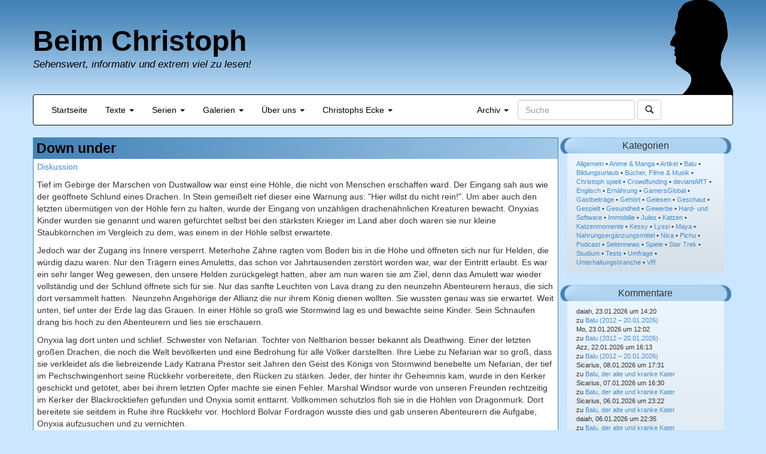

--- FILE ---
content_type: text/html; charset=UTF-8
request_url: https://www.beimchristoph.de/seitenwow/ony/
body_size: 13270
content:
<!DOCTYPE html>
<html lang="de">
<head>
<meta charset="UTF-8">
	<meta name="viewport" content="width=device-width, initial-scale=1.0">
	<title>Beim Christoph - Sehenswert, informativ und extrem viel zu lesen!</title>
	<meta name='robots' content='max-image-preview:large' />
<link rel="alternate" title="oEmbed (JSON)" type="application/json+oembed" href="https://www.beimchristoph.de/wp-json/oembed/1.0/embed?url=https%3A%2F%2Fwww.beimchristoph.de%2Fseitenwow%2Fony%2F" />
<link rel="alternate" title="oEmbed (XML)" type="text/xml+oembed" href="https://www.beimchristoph.de/wp-json/oembed/1.0/embed?url=https%3A%2F%2Fwww.beimchristoph.de%2Fseitenwow%2Fony%2F&#038;format=xml" />
<style id='wp-img-auto-sizes-contain-inline-css' type='text/css'>
img:is([sizes=auto i],[sizes^="auto," i]){contain-intrinsic-size:3000px 1500px}
/*# sourceURL=wp-img-auto-sizes-contain-inline-css */
</style>
<link rel='stylesheet' id='wp-block-library-css' href='https://www.beimchristoph.de/wp-includes/css/dist/block-library/style.min.css' type='text/css' media='all' />
<style id='global-styles-inline-css' type='text/css'>
:root{--wp--preset--aspect-ratio--square: 1;--wp--preset--aspect-ratio--4-3: 4/3;--wp--preset--aspect-ratio--3-4: 3/4;--wp--preset--aspect-ratio--3-2: 3/2;--wp--preset--aspect-ratio--2-3: 2/3;--wp--preset--aspect-ratio--16-9: 16/9;--wp--preset--aspect-ratio--9-16: 9/16;--wp--preset--color--black: #000000;--wp--preset--color--cyan-bluish-gray: #abb8c3;--wp--preset--color--white: #ffffff;--wp--preset--color--pale-pink: #f78da7;--wp--preset--color--vivid-red: #cf2e2e;--wp--preset--color--luminous-vivid-orange: #ff6900;--wp--preset--color--luminous-vivid-amber: #fcb900;--wp--preset--color--light-green-cyan: #7bdcb5;--wp--preset--color--vivid-green-cyan: #00d084;--wp--preset--color--pale-cyan-blue: #8ed1fc;--wp--preset--color--vivid-cyan-blue: #0693e3;--wp--preset--color--vivid-purple: #9b51e0;--wp--preset--gradient--vivid-cyan-blue-to-vivid-purple: linear-gradient(135deg,rgb(6,147,227) 0%,rgb(155,81,224) 100%);--wp--preset--gradient--light-green-cyan-to-vivid-green-cyan: linear-gradient(135deg,rgb(122,220,180) 0%,rgb(0,208,130) 100%);--wp--preset--gradient--luminous-vivid-amber-to-luminous-vivid-orange: linear-gradient(135deg,rgb(252,185,0) 0%,rgb(255,105,0) 100%);--wp--preset--gradient--luminous-vivid-orange-to-vivid-red: linear-gradient(135deg,rgb(255,105,0) 0%,rgb(207,46,46) 100%);--wp--preset--gradient--very-light-gray-to-cyan-bluish-gray: linear-gradient(135deg,rgb(238,238,238) 0%,rgb(169,184,195) 100%);--wp--preset--gradient--cool-to-warm-spectrum: linear-gradient(135deg,rgb(74,234,220) 0%,rgb(151,120,209) 20%,rgb(207,42,186) 40%,rgb(238,44,130) 60%,rgb(251,105,98) 80%,rgb(254,248,76) 100%);--wp--preset--gradient--blush-light-purple: linear-gradient(135deg,rgb(255,206,236) 0%,rgb(152,150,240) 100%);--wp--preset--gradient--blush-bordeaux: linear-gradient(135deg,rgb(254,205,165) 0%,rgb(254,45,45) 50%,rgb(107,0,62) 100%);--wp--preset--gradient--luminous-dusk: linear-gradient(135deg,rgb(255,203,112) 0%,rgb(199,81,192) 50%,rgb(65,88,208) 100%);--wp--preset--gradient--pale-ocean: linear-gradient(135deg,rgb(255,245,203) 0%,rgb(182,227,212) 50%,rgb(51,167,181) 100%);--wp--preset--gradient--electric-grass: linear-gradient(135deg,rgb(202,248,128) 0%,rgb(113,206,126) 100%);--wp--preset--gradient--midnight: linear-gradient(135deg,rgb(2,3,129) 0%,rgb(40,116,252) 100%);--wp--preset--font-size--small: 13px;--wp--preset--font-size--medium: 20px;--wp--preset--font-size--large: 36px;--wp--preset--font-size--x-large: 42px;--wp--preset--spacing--20: 0.44rem;--wp--preset--spacing--30: 0.67rem;--wp--preset--spacing--40: 1rem;--wp--preset--spacing--50: 1.5rem;--wp--preset--spacing--60: 2.25rem;--wp--preset--spacing--70: 3.38rem;--wp--preset--spacing--80: 5.06rem;--wp--preset--shadow--natural: 6px 6px 9px rgba(0, 0, 0, 0.2);--wp--preset--shadow--deep: 12px 12px 50px rgba(0, 0, 0, 0.4);--wp--preset--shadow--sharp: 6px 6px 0px rgba(0, 0, 0, 0.2);--wp--preset--shadow--outlined: 6px 6px 0px -3px rgb(255, 255, 255), 6px 6px rgb(0, 0, 0);--wp--preset--shadow--crisp: 6px 6px 0px rgb(0, 0, 0);}:where(.is-layout-flex){gap: 0.5em;}:where(.is-layout-grid){gap: 0.5em;}body .is-layout-flex{display: flex;}.is-layout-flex{flex-wrap: wrap;align-items: center;}.is-layout-flex > :is(*, div){margin: 0;}body .is-layout-grid{display: grid;}.is-layout-grid > :is(*, div){margin: 0;}:where(.wp-block-columns.is-layout-flex){gap: 2em;}:where(.wp-block-columns.is-layout-grid){gap: 2em;}:where(.wp-block-post-template.is-layout-flex){gap: 1.25em;}:where(.wp-block-post-template.is-layout-grid){gap: 1.25em;}.has-black-color{color: var(--wp--preset--color--black) !important;}.has-cyan-bluish-gray-color{color: var(--wp--preset--color--cyan-bluish-gray) !important;}.has-white-color{color: var(--wp--preset--color--white) !important;}.has-pale-pink-color{color: var(--wp--preset--color--pale-pink) !important;}.has-vivid-red-color{color: var(--wp--preset--color--vivid-red) !important;}.has-luminous-vivid-orange-color{color: var(--wp--preset--color--luminous-vivid-orange) !important;}.has-luminous-vivid-amber-color{color: var(--wp--preset--color--luminous-vivid-amber) !important;}.has-light-green-cyan-color{color: var(--wp--preset--color--light-green-cyan) !important;}.has-vivid-green-cyan-color{color: var(--wp--preset--color--vivid-green-cyan) !important;}.has-pale-cyan-blue-color{color: var(--wp--preset--color--pale-cyan-blue) !important;}.has-vivid-cyan-blue-color{color: var(--wp--preset--color--vivid-cyan-blue) !important;}.has-vivid-purple-color{color: var(--wp--preset--color--vivid-purple) !important;}.has-black-background-color{background-color: var(--wp--preset--color--black) !important;}.has-cyan-bluish-gray-background-color{background-color: var(--wp--preset--color--cyan-bluish-gray) !important;}.has-white-background-color{background-color: var(--wp--preset--color--white) !important;}.has-pale-pink-background-color{background-color: var(--wp--preset--color--pale-pink) !important;}.has-vivid-red-background-color{background-color: var(--wp--preset--color--vivid-red) !important;}.has-luminous-vivid-orange-background-color{background-color: var(--wp--preset--color--luminous-vivid-orange) !important;}.has-luminous-vivid-amber-background-color{background-color: var(--wp--preset--color--luminous-vivid-amber) !important;}.has-light-green-cyan-background-color{background-color: var(--wp--preset--color--light-green-cyan) !important;}.has-vivid-green-cyan-background-color{background-color: var(--wp--preset--color--vivid-green-cyan) !important;}.has-pale-cyan-blue-background-color{background-color: var(--wp--preset--color--pale-cyan-blue) !important;}.has-vivid-cyan-blue-background-color{background-color: var(--wp--preset--color--vivid-cyan-blue) !important;}.has-vivid-purple-background-color{background-color: var(--wp--preset--color--vivid-purple) !important;}.has-black-border-color{border-color: var(--wp--preset--color--black) !important;}.has-cyan-bluish-gray-border-color{border-color: var(--wp--preset--color--cyan-bluish-gray) !important;}.has-white-border-color{border-color: var(--wp--preset--color--white) !important;}.has-pale-pink-border-color{border-color: var(--wp--preset--color--pale-pink) !important;}.has-vivid-red-border-color{border-color: var(--wp--preset--color--vivid-red) !important;}.has-luminous-vivid-orange-border-color{border-color: var(--wp--preset--color--luminous-vivid-orange) !important;}.has-luminous-vivid-amber-border-color{border-color: var(--wp--preset--color--luminous-vivid-amber) !important;}.has-light-green-cyan-border-color{border-color: var(--wp--preset--color--light-green-cyan) !important;}.has-vivid-green-cyan-border-color{border-color: var(--wp--preset--color--vivid-green-cyan) !important;}.has-pale-cyan-blue-border-color{border-color: var(--wp--preset--color--pale-cyan-blue) !important;}.has-vivid-cyan-blue-border-color{border-color: var(--wp--preset--color--vivid-cyan-blue) !important;}.has-vivid-purple-border-color{border-color: var(--wp--preset--color--vivid-purple) !important;}.has-vivid-cyan-blue-to-vivid-purple-gradient-background{background: var(--wp--preset--gradient--vivid-cyan-blue-to-vivid-purple) !important;}.has-light-green-cyan-to-vivid-green-cyan-gradient-background{background: var(--wp--preset--gradient--light-green-cyan-to-vivid-green-cyan) !important;}.has-luminous-vivid-amber-to-luminous-vivid-orange-gradient-background{background: var(--wp--preset--gradient--luminous-vivid-amber-to-luminous-vivid-orange) !important;}.has-luminous-vivid-orange-to-vivid-red-gradient-background{background: var(--wp--preset--gradient--luminous-vivid-orange-to-vivid-red) !important;}.has-very-light-gray-to-cyan-bluish-gray-gradient-background{background: var(--wp--preset--gradient--very-light-gray-to-cyan-bluish-gray) !important;}.has-cool-to-warm-spectrum-gradient-background{background: var(--wp--preset--gradient--cool-to-warm-spectrum) !important;}.has-blush-light-purple-gradient-background{background: var(--wp--preset--gradient--blush-light-purple) !important;}.has-blush-bordeaux-gradient-background{background: var(--wp--preset--gradient--blush-bordeaux) !important;}.has-luminous-dusk-gradient-background{background: var(--wp--preset--gradient--luminous-dusk) !important;}.has-pale-ocean-gradient-background{background: var(--wp--preset--gradient--pale-ocean) !important;}.has-electric-grass-gradient-background{background: var(--wp--preset--gradient--electric-grass) !important;}.has-midnight-gradient-background{background: var(--wp--preset--gradient--midnight) !important;}.has-small-font-size{font-size: var(--wp--preset--font-size--small) !important;}.has-medium-font-size{font-size: var(--wp--preset--font-size--medium) !important;}.has-large-font-size{font-size: var(--wp--preset--font-size--large) !important;}.has-x-large-font-size{font-size: var(--wp--preset--font-size--x-large) !important;}
/*# sourceURL=global-styles-inline-css */
</style>

<style id='classic-theme-styles-inline-css' type='text/css'>
/*! This file is auto-generated */
.wp-block-button__link{color:#fff;background-color:#32373c;border-radius:9999px;box-shadow:none;text-decoration:none;padding:calc(.667em + 2px) calc(1.333em + 2px);font-size:1.125em}.wp-block-file__button{background:#32373c;color:#fff;text-decoration:none}
/*# sourceURL=/wp-includes/css/classic-themes.min.css */
</style>
<link rel='stylesheet' id='stcr-style-css' href='https://www.beimchristoph.de/wp-content/plugins/subscribe-to-comments-reloaded/includes/css/stcr-style.css' type='text/css' media='all' />
<link rel='stylesheet' id='video-embed-privacy-css' href='https://www.beimchristoph.de/wp-content/plugins/video-embed-privacy/video-embed-privacy.css' type='text/css' media='all' />
<link rel='stylesheet' id='bootstrap-style-css' href='https://www.beimchristoph.de/wp-content/themes/beimchristoph/css/bootstrap.min.css' type='text/css' media='all' />
<link rel='stylesheet' id='beimchristoph-style-css' href='https://www.beimchristoph.de/wp-content/themes/beimchristoph/style.css' type='text/css' media='all' />
<link rel='stylesheet' id='slb_core-css' href='https://www.beimchristoph.de/wp-content/plugins/simple-lightbox/client/css/app.css' type='text/css' media='all' />
<link rel='stylesheet' id='wpgdprc-front-css-css' href='https://www.beimchristoph.de/wp-content/plugins/wp-gdpr-compliance/Assets/css/front.css' type='text/css' media='all' />
<style id='wpgdprc-front-css-inline-css' type='text/css'>
:root{--wp-gdpr--bar--background-color: #000000;--wp-gdpr--bar--color: #ffffff;--wp-gdpr--button--background-color: #000000;--wp-gdpr--button--background-color--darken: #000000;--wp-gdpr--button--color: #ffffff;}
/*# sourceURL=wpgdprc-front-css-inline-css */
</style>
<script type="text/javascript" src="https://www.beimchristoph.de/wp-includes/js/jquery/jquery.min.js" id="jquery-core-js"></script>
<script type="text/javascript" src="https://www.beimchristoph.de/wp-includes/js/jquery/jquery-migrate.min.js" id="jquery-migrate-js"></script>
<script type="text/javascript" src="https://www.beimchristoph.de/wp-content/themes/beimchristoph/js/bootstrap.min.js" id="bootstrap-script-js"></script>
<script type="text/javascript" src="https://www.beimchristoph.de/wp-content/themes/beimchristoph/js/jquery.tablesorter.min.js" id="tablesorter-script-js"></script>
<script type="text/javascript" src="https://www.beimchristoph.de/wp-content/themes/beimchristoph/js/beimchristoph.js" id="beimchristoph-script-js"></script>
<script type="text/javascript" id="wpgdprc-front-js-js-extra">
/* <![CDATA[ */
var wpgdprcFront = {"ajaxUrl":"https://www.beimchristoph.de/wp-admin/admin-ajax.php","ajaxNonce":"d73458c32c","ajaxArg":"security","pluginPrefix":"wpgdprc","blogId":"1","isMultiSite":"","locale":"de_DE","showSignUpModal":"","showFormModal":"","cookieName":"wpgdprc-consent","consentVersion":"","path":"/","prefix":"wpgdprc"};
//# sourceURL=wpgdprc-front-js-js-extra
/* ]]> */
</script>
<script type="text/javascript" src="https://www.beimchristoph.de/wp-content/plugins/wp-gdpr-compliance/Assets/js/front.min.js" id="wpgdprc-front-js-js"></script>
<link rel="https://api.w.org/" href="https://www.beimchristoph.de/wp-json/" /><link rel="alternate" title="JSON" type="application/json" href="https://www.beimchristoph.de/wp-json/wp/v2/pages/63" /><link rel="EditURI" type="application/rsd+xml" title="RSD" href="https://www.beimchristoph.de/xmlrpc.php?rsd" />

<link rel="canonical" href="https://www.beimchristoph.de/seitenwow/ony/" />
<link rel='shortlink' href='https://www.beimchristoph.de/?p=63' />
<!-- FAVHERO FAVICON START --><!-- For iPad with high-resolution Retina display running iOS ≥ 7: --><link rel="apple-touch-icon-precomposed" sizes="152x152" href="https://www.beimchristoph.de/wp-content/uploads/2024/03/favicon-152.png"><!-- Standard: --><link rel="icon" sizes="152x152" href="https://www.beimchristoph.de/wp-content/uploads/2024/03/favicon-152.png"><meta name="msapplication-TileColor" content="#FFFFFF"><meta name="msapplication-TileImage" content="https://www.beimchristoph.de/wp-content/uploads/2024/03/favicon-144.png"><!-- For iPad with high-resolution Retina display running iOS ≤ 6: --><link rel="apple-touch-icon-precomposed" sizes="144x144" href="https://www.beimchristoph.de/wp-content/uploads/2024/03/favicon-144.png"><!-- For iPhone with high-resolution Retina display running iOS ≥ 7: --><link rel="apple-touch-icon-precomposed" sizes="120x120" href="https://www.beimchristoph.de/wp-content/uploads/2024/03/favicon-120.png"><!-- For first- and second-generation iPad: --><link rel="apple-touch-icon-precomposed" sizes="72x72" href="https://www.beimchristoph.de/wp-content/uploads/2024/03/favicon-72.png"><!-- For non-Retina iPhone, iPod Touch, and Android 2.1+ devices: --><link rel="apple-touch-icon-precomposed" href="https://www.beimchristoph.de/wp-content/uploads/2024/03/favicon-57.png"><!-- FAVHERO FAVICON END -->            <script type="text/javascript"><!--
                                function powerpress_pinw(pinw_url){window.open(pinw_url, 'PowerPressPlayer','toolbar=0,status=0,resizable=1,width=460,height=320');	return false;}
                //-->

                // tabnab protection
                window.addEventListener('load', function () {
                    // make all links have rel="noopener noreferrer"
                    document.querySelectorAll('a[target="_blank"]').forEach(link => {
                        link.setAttribute('rel', 'noopener noreferrer');
                    });
                });
            </script>
            <style type="text/css">.recentcomments a{display:inline !important;padding:0 !important;margin:0 !important;}</style>	<style type="text/css">.recentcomments a{display:inline !important;padding:0 !important;margin:0 !important;}</style>
<link rel="icon" href="https://www.beimchristoph.de/wp-content/uploads/2018/04/cropped-faviconbasis-32x32.png" sizes="32x32" />
<link rel="icon" href="https://www.beimchristoph.de/wp-content/uploads/2018/04/cropped-faviconbasis-192x192.png" sizes="192x192" />
<link rel="apple-touch-icon" href="https://www.beimchristoph.de/wp-content/uploads/2018/04/cropped-faviconbasis-180x180.png" />
<meta name="msapplication-TileImage" content="https://www.beimchristoph.de/wp-content/uploads/2018/04/cropped-faviconbasis-270x270.png" />
    <!-- <link href="https://www.beimchristoph.de/feed/atom/" rel="alternate" type="application/atom+xml" title="Einträge abonnieren" /> -->
    <META NAME="Title" CONTENT="Beim Christoph - Sehenswert, informativ und extrem viel zu lesen!">
    <META NAME="Author" CONTENT="Christoph 'Sicarius' Licht">
    <META NAME="Publisher" CONTENT="Beim Christoph">
    <META NAME="Copyright" CONTENT="Christoph Licht 2001-2024">
    <META NAME="Revisit" CONTENT="After 6 days">
    <META NAME="Keywords" CONTENT="gesundheit, katzen, blog, haus, leben, filme, bücher, serien, videospiele, computerspiele, maine coon, kurzhaar, journalist, spiele, gespielt, angespielt">
    <META NAME="Description" CONTENT="Lange Texte zu Gesundheit, Katzen, Videospiele, Filme und Serien, Bücher uvm.">
    <META NAME="Abstract" CONTENT="Lange Texte zu Gesundheit, Katzen, Videospiele, Filme und Serien, Bücher uvm.">
    <META NAME="page-topic" CONTENT="Private Homepage">
    <META NAME="audience" CONTENT="Alle">
    <META NAME="Robots" CONTENT="INDEX,FOLLOW">
    <META NAME="Language" CONTENT="Deutsch">
	<meta name="referrer" content="no-referrer">
</head>
<body class="wp-singular page-template-default page page-id-63 page-child parent-pageid-308 wp-theme-beimchristoph">
  
  <div id="page" class="container" >
  <div class="row">
    <header id="master-header" class="site-header">
        <img class="crishov" width="105" height="160" alt="Logo" src="https://www.beimchristoph.de/wp-content/themes/beimchristoph/images/christophneu2.png">
        <a class="home-link" href="https://www.beimchristoph.de" rel="home" title="Beim Christoph">
            <h1 class="site-title">Beim Christoph</h1>
            <h2 class="site-description">Sehenswert, informativ und extrem viel zu lesen!</h2>
        </a>
    </header>
  
      <nav class="navbar navbar-default">
          <div class="navbar-header">
            <button type="button" class="navbar-toggle" data-toggle="collapse" data-target="#main-navbar">
              <span class="sr-only">Navigation umschalten</span>
              <span class="icon-bar"></span>
              <span class="icon-bar"></span>
              <span class="icon-bar"></span>
            </button>
          </div>
          <div class="collapse navbar-collapse" id="main-navbar">
            <ul class="nav navbar-nav">
                <li><a href="https://www.beimchristoph.de">Startseite</a></li>
                <li class="dropdown">
                    <a href="#" class="dropdown-toggle" data-toggle="dropdown">Texte <b class="caret"></b></a>
                    <ul class="dropdown-menu">
                      <li><a href="https://www.beimchristoph.de/gespielt/">Gespielt</a></li>
                      <li><a href="https://www.beimchristoph.de/filme/">Geschaut</a></li>
                      <li><a href="https://www.beimchristoph.de/gehoert/">Gehört</a></li>
                      <li><a href="https://www.beimchristoph.de/gelesen/">Gelesen</a></li>
                      <li><a href="https://www.beimchristoph.de/article-2/">Artikel</a></li>
					</ul>
                </li>
                <li class="dropdown">
                    <a href="#" class="dropdown-toggle" data-toggle="dropdown">Serien <b class="caret"></b></a>
                    <ul class="dropdown-menu">
                      	<li><a href="https://www.beimchristoph.de/?s=k%C3%B6rpertuning">Körpertuning</a></li>
						<li><a href="https://www.beimchristoph.de/?s=tagebuch+eines+hausherrn">Tagebuch eines Hausherrn</a></li>
						<li><a href="https://www.beimchristoph.de/?s=aus+dem+leben+des+webmasters">Aus dem Leben des Webmasters</a></li>
						<li><a href="https://www.beimchristoph.de/content/bagdadsoftwarepodcast/">Podcast</a></li>
					  	<li><a href="https://www.beimchristoph.de/content/videos/">Videos</a></li>
                    </ul>
                </li>
                <li class="dropdown">
                    <a href="#" class="dropdown-toggle" data-toggle="dropdown">Galerien <b class="caret"></b></a>
                    <ul class="dropdown-menu">
                      <li><a href="https://www.beimchristoph.de/content/garrys-mod/">Garry's Mod</a></li>
                      <li><a href="https://www.beimchristoph.de/sigs/">Signaturen</a></li>
					  <li><a href="https://www.deviantart.com/bagdadsoftware/gallery" target="_blank">DeviantArt</a></li>
                    </ul>
                </li>
                <li class="dropdown">
                    <a href="#" class="dropdown-toggle" data-toggle="dropdown">Über uns <b class="caret"></b></a>
                    <ul class="dropdown-menu">
                      <li><a href="https://www.beimchristoph.de/team-2/">Das Team</a></li>
					  <li><a href="https://www.amazon.de?&_encoding=UTF8&tag=bagdadsoftwar-21&linkCode=ur2&linkId=910b1e1aca9d9f7bdbe9e8fe5327e113&camp=1638&creative=6742" target="_blank">Amazon-Partnerlink</a></li>
                      <li><a href="https://www.beimchristoph.de/impressum-datenschutzerklaerung/">Impressum</a></li>
				      <li><a href="https://www.beimchristoph.de/impressum-datenschutzerklaerung/">Datenschutzerklärung</a></li>
                    </ul>
                </li>
                <li class="dropdown">
                    <a href="#" class="dropdown-toggle" data-toggle="dropdown">Christophs Ecke <b class="caret"></b></a>
                    <ul class="dropdown-menu">
                    	<li><a href="https://www.beimchristoph.de/crowdfunding/">Crowdfunding</a></li>
						<li><a href="https://www.beimchristoph.de/sys/">Hardwarebestand</a></li>
                    </ul>
                </li>
                
            </ul>
            <form class="navbar-form navbar-right" role="search" action="https://www.beimchristoph.de/">
                <div class="form-group">
                    <input type="text" class="form-control" placeholder="Suche" name="s">
                </div>
                <button type="submit" class="btn btn-default">
                    <span class="glyphicon glyphicon-search"></span>
                </button>
            </form>
            <ul class="nav navbar-nav navbar-right">
                <li class="dropdown">
                    <a href="#" class="dropdown-toggle" data-toggle="dropdown">Archiv <b class="caret"></b></a>
                    <ul class="dropdown-menu">
                        	<li><a href='https://www.beimchristoph.de/blog/2026/01/'>Januar 2026</a></li>
	<li><a href='https://www.beimchristoph.de/blog/2025/12/'>Dezember 2025</a></li>
	<li><a href='https://www.beimchristoph.de/blog/2025/11/'>November 2025</a></li>
	<li><a href='https://www.beimchristoph.de/blog/2025/10/'>Oktober 2025</a></li>
	<li><a href='https://www.beimchristoph.de/blog/2025/09/'>September 2025</a></li>
	<li><a href='https://www.beimchristoph.de/blog/2025/08/'>August 2025</a></li>
	<li><a href='https://www.beimchristoph.de/blog/2025/07/'>Juli 2025</a></li>
	<li><a href='https://www.beimchristoph.de/blog/2025/06/'>Juni 2025</a></li>
	<li><a href='https://www.beimchristoph.de/blog/2025/05/'>Mai 2025</a></li>
	<li><a href='https://www.beimchristoph.de/blog/2025/04/'>April 2025</a></li>
	<li><a href='https://www.beimchristoph.de/blog/2025/03/'>März 2025</a></li>
	<li><a href='https://www.beimchristoph.de/blog/2025/02/'>Februar 2025</a></li>
                        <li class="divider"></li>
                        	<li><a href='https://www.beimchristoph.de/blog/2026/'>2026</a></li>
	<li><a href='https://www.beimchristoph.de/blog/2025/'>2025</a></li>
	<li><a href='https://www.beimchristoph.de/blog/2024/'>2024</a></li>
	<li><a href='https://www.beimchristoph.de/blog/2023/'>2023</a></li>
	<li><a href='https://www.beimchristoph.de/blog/2022/'>2022</a></li>
	<li><a href='https://www.beimchristoph.de/blog/2021/'>2021</a></li>
	<li><a href='https://www.beimchristoph.de/blog/2020/'>2020</a></li>
	<li><a href='https://www.beimchristoph.de/blog/2019/'>2019</a></li>
	<li><a href='https://www.beimchristoph.de/blog/2018/'>2018</a></li>
	<li><a href='https://www.beimchristoph.de/blog/2017/'>2017</a></li>
	<li><a href='https://www.beimchristoph.de/blog/2016/'>2016</a></li>
	<li><a href='https://www.beimchristoph.de/blog/2015/'>2015</a></li>
	<li><a href='https://www.beimchristoph.de/blog/2014/'>2014</a></li>
	<li><a href='https://www.beimchristoph.de/blog/2013/'>2013</a></li>
	<li><a href='https://www.beimchristoph.de/blog/2012/'>2012</a></li>
	<li><a href='https://www.beimchristoph.de/blog/2011/'>2011</a></li>
	<li><a href='https://www.beimchristoph.de/blog/2010/'>2010</a></li>
	<li><a href='https://www.beimchristoph.de/blog/2009/'>2009</a></li>
	<li><a href='https://www.beimchristoph.de/blog/2008/'>2008</a></li>
	<li><a href='https://www.beimchristoph.de/blog/2007/'>2007</a></li>
	<li><a href='https://www.beimchristoph.de/blog/2006/'>2006</a></li>
	<li><a href='https://www.beimchristoph.de/blog/2005/'>2005</a></li>
	<li><a href='https://www.beimchristoph.de/blog/2004/'>2004</a></li>
	<li><a href='https://www.beimchristoph.de/blog/2003/'>2003</a></li>
	<li><a href='https://www.beimchristoph.de/blog/2002/'>2002</a></li>
	<li><a href='https://www.beimchristoph.de/blog/2001/'>2001</a></li>
                    </ul>
                </li>
            </ul>
            
            
          </div><!-- /.navbar-collapse -->
      </nav>
      </div>
        <div id="main" class="row">
    <div id="content" class="site-content col-md-9" role="main">
    <div class="row">
    <article id="post-63" class="post-63 page type-page status-publish hentry">

    <header class="page-entry-header">

                                <h1 class="entry-title">
                    <a href="https://www.beimchristoph.de/seitenwow/ony/" rel="bookmark" class="title-permalink">Down under</a>
                </h1>
                
	</header><!-- .entry-header -->
    

		<div class="entry-content">
    		<p><a href="https://www.beimchristoph.de/blog/2007/02/09/down-under/">Diskussion</a></p>
<p>Tief im Gebirge der Marschen von Dustwallow war einst eine Höhle, die nicht von Menschen erschaffen ward. Der Eingang sah aus wie der geöffnete Schlund eines Drachen. In Stein gemeißelt rief dieser eine Warnung aus: "Hier willst du nicht rein!". Um aber auch den letzten übermütigen von der Höhle fern zu halten, wurde der Eingang von unzähligen drachenähnlichen Kreaturen bewacht. Onyxias Kinder wurden sie genannt und waren gefürchtet selbst bei den stärksten Krieger im Land aber doch waren sie nur kleine Staubkörnchen im Vergleich zu dem, was einem in der Höhle selbst erwartete.</p>
<p>Jedoch war der Zugang ins Innere versperrt. Meterhohe Zähne ragten vom Boden bis in die Höhe und öffneten sich nur für Helden, die würdig dazu waren. Nur den Trägern eines Amuletts, das schon vor Jahrtausenden zerstört worden war, war der Eintritt erlaubt. Es war ein sehr langer Weg gewesen, den unsere Helden zurückgelegt hatten, aber am nun waren sie am Ziel, denn das Amulett war wieder vollständig und der Schlund öffnete sich für sie. Nur das sanfte Leuchten von Lava drang zu den neunzehn Abenteurern heraus, die sich dort versammelt hatten.  Neunzehn Angehörige der Allianz die nur ihrem König dienen wollten. Sie wussten genau was sie erwartet. Weit unten, tief unter der Erde lag das Grauen. In einer Höhle so groß wie Stormwind lag es und bewachte seine Kinder. Sein Schnaufen drang bis hoch zu den Abenteurern und lies sie erschauern.</p>
<p>Onyxia lag dort unten und schlief. Schwester von Nefarian. Tochter von Neltharion besser bekannt als Deathwing. Einer der letzten großen Drachen, die noch die Welt bevölkerten und eine Bedrohung für alle Völker darstellten. Ihre Liebe zu Nefarian war so groß, dass sie verkleidet als die liebreizende Lady Katrana Prestor seit Jahren den Geist des Königs von Stormwind benebelte um Nefarian, der tief im Pechschwingenhort seine Rückkehr vorbereitete, den Rücken zu stärken. Jeder, der hinter ihr Geheimnis kam, wurde in den Kerker geschickt und getötet, aber bei ihrem letzten Opfer machte sie einen Fehler. Marshal Windsor wurde von unseren Freunden rechtzeitig im Kerker der Blackrocktiefen gefunden und Onyxia somit enttarnt. Vollkommen schutzlos floh sie in die Höhlen von Dragonmurk. Dort bereitete sie seitdem in Ruhe ihre Rückkehr vor. Hochlord Bolvar Fordragon wusste dies und gab unseren Abenteurern die Aufgabe, Onyxia aufzusuchen und zu vernichten.</p>
<p>Nun standen sie hier, nur noch wenige Meter und es gäbe kein Zurück mehr. Die Bewacher des Eingangs waren genauso verstummt wie die Gespräche der Gefolgsleute. Sie wussten genau, dass dies wahrscheinlich eher ihr Ende als ihr Aufstieg in die Geschichtsbücher sein würde. Es waren tapfere Menschen, Zwerge, Gnome und Elfen, unter ihnen gefeierte Helden wie Parallax, Boran, Oriza, Sonaya, Sicarius, Maven, Gablü, Lalu, Nimbala, Mim oder Enkàno. Sie alle hatten schon viele Abenteuer bestritten und waren reich an Erfahrung. Ihr Anführer nannte sich Erol, der Krieger. Viele Narben überzogen sein Gesicht. Stille Zeugen von unzähligen, harten Kämpfen mit den schlimmsten Geschöpfen die auf Azeroth weilten. Wer in seine Augen blickte, sah aber nicht nur Weisheit. Sie waren gebeugt vom ewigen Kampf und vom vielen Blutvergießen, das sie mit ansehen mussten. Nichtsdestotrotz war er fest entschlossen diese Truppe zum Sieg zu führen und sein restliches Leben entweder als Held zu verbringen oder hier und heute einen elendigen Tod zu sterben.</p>
<p>Die Anspannung war groß und jeder hochkonzentriert als Erol endlich seine Waffe hob, in die Höhle zeigte und rief: "Lasst die Schlacht beginnen!". Dann rannte er mit dem Schwert voran in die Dunkelheit hinein und bohrte es in einen weiteren Wächter von Onyxia, der dort stand. Seine Mitstreiter folgten ihm mit Geschrei und gemeinsam schlugen sie sich durch die dunklen Gänge. Der Weg war lang und beschwerlich, nur erleuchtet durch Lava, die durch kleine Ritzen schimmerte. Aber die Gruppe war so in Rage und metzelte alles nieder, was ihr entgegen kam, dass sie nicht mehr sahen als nur den Weg nach unten - in das Herz des Baus. Unzählige Wächter versuchten sie aufzuhalten aber jeder einzelne wurde in wenigen Sekunden in Stücke gerissen ohne auch nur die Chance zu haben einen Laut von sich zu geben. Es war ein wahrlich schrecklicher Anblick, wie ihn selbst die Brennende Legion nicht hätte hinterlassen können.</p>
<p>Die Meute kam erst zum Stillstand, als sie vor sich den Eingang zur letzten Höhle erblickte. Der Boden war voller Risse und überall konnte man die Lava aus den Ritzen fließen sehen. Tief im Inneren konnte man im schalen Licht die Umrisse von Onyxia erkennen. Schwarz wie die Nacht lag sie dort mitten in der Höhle. Ihre Augen waren geschlossen, ihr Atem ging langsam, ihre riesigen, schwarzen Flügel lagen dicht am Körper und ihr mit riesigen Stacheln bewährter Schwanz ruhte neben ihr. Man konnte fast von einer Schönheit sprechen, wie sie dort friedlich lag und das Licht auf ihren Schuppen glänzte. Für einen Moment verharrten die Helden und betrachteten sie. Nun gab es kein Zurück mehr. Gleich würde sich ihr Schicksal entscheiden.</p>
<p>Erol drehte sich zu seinen Leuten um und blickte jedem von ihnen ein letztes Mal in die Augen. Es war völlig still hier unten und nur Onyxias Atem war zu hören. Er sah viel Angst aber auch die Entschlossenheit den Weg zu Ende zu gehen, egal wie es ausgehen würde. Er wusste er konnte sich auf jeden einzelnen von ihnen verlassen. Sie alle würden seinen Rücken stärken und ihm notfalls in den Tod folgen. Er nickte ihnen voller Verständnis zu und drehte sich wieder in Richtung Onyxia. Sie hatte sich in der ganzen Zeit nicht bewegt und nur ihr Bauch bewegte sich im Rhythmus ihrer Atemfrequenz. Es war ein stiller Anblick. Die Ruhe vor dem Sturm, wie sie so viele Generäle in unzähligen Schlachten erlebt hatten. Aber Erol war kein General. Er war nur ein Soldat, der für das Gute kämpfte, wie jeder andere hier auch. Tief luftholend hob er ein letztes Mal sein Schwert, hielt es einen Moment in der Luft und rannte dann hinab in die Höhle - gefolgt von seinen 18 Gefährten.</p>
<p>Onyxia rührte sich nicht. Ihre Augen blieben geschlossen und erst als unsere Helden schon sehr nah an sie rangekommen waren, entließ sie aus ihren Nasenlöchern ein Schwall aus Feuer in Richtung der Angreifer. Aber sie waren darauf vorbereitet gewesen und zauberten ihre Schutzauren oder hielten ihre Schilder schützend vor sich. Derweil erhob sich Onyxia. Nun mit geöffneten Augen, die unsere Helden voller Hass anstarrten, hob sie den Kopf und zog die riesigen Klauen an den Körper. Als hätte sie alle Zeit der Welt, verlagerte sie ihr Gewicht auf die Beine und drückte sich vom Boden ab. Nun wurde ihre wahre Größe sichtbar und sie überragte unsere Helden um mehrere Stockwerke. In einigen kamen Zweifel auf, wie sie diese Bestie besiegen sollten, wenn sie ihr noch nicht einmal bis zur Kniescheibe reichten. Genau das wollte Onyxia erreichen, als sie zum krönenden Abschluss noch ihre gewaltigen Flügel ausbreitete, die von einer Seite der Höhle bis zur anderen reichten.</p>
<p>Sie senkte ihren Kopf und blickte Erol direkt in die Augen. "Ihr wagt es meinen Hort zu betreten?", donnerte sie ihm entgegen, während sich ihre Flügel langsam wieder an ihren Körper schmiegten. "Ihr, die meine Tarnung auffliegen ließet, glaubt mich besiegen zu können? Seid ihr euch den nicht im Klaren darüber, dass es einen Unterschied zwischen der Aufgabe gibt, einen lächerlichen Marschal aus den Händen unfähiger Zwerge zu entreißen und dem Ziel mich, Tochter von Deathwing, zu besiegen? Nefarian mag es leid sein gegen euresgleichen zu kämpfen, aber ich werde eine tiefe Genugtuung dabei empfinden euch das Leben zu entreißen und euch meinen Kindern zum Fraß vorzuwerfen!". Erol erwiderte nur stumm den Blick und fuhr ihr überraschend mit dem  Schwert quer über das Gesicht. Onyxia zuckte zurück und fasste sich mit ihrer Klaue an die Schnauze. "Euch werde ich am längsten Quälen!", entfuhr es ihr dann und sie ließ einen weiteren Feuerschwall über die Helden ergehen, die sich mittlerweile um sie verteilt hatten. Erol gab das Signal und sie begannen auf die Beine einzuschlagen. Es war ein mühsames Unterfangen sich durch die magischen Schuppen zum Fleisch durchzuarbeiten und Onyxia stand auch nicht regungslos da. Sie ließ immer wieder ihren riesigen Schwanz durch die Menge streifen und übergoss die Abenteurer mit heißem Feuer. Aber diese ließen sich von ein paar Kratzern nicht entmutigen und standen immer wieder auf bis sie endlich auf Fleisch trafen und Onyixa ein markerschütternder Schrei entfuhr. Sie breitete die Flügel aus und flog hinauf an die Decke der Höhle. Durch den Druck wurden einige der Helden auf den Boden geschleudert aber sie kamen schnell auf die Beine.</p>
<p>"Nun seid ihr fällig! Greift ein meine Kinder! Beschützt eure Mutter!", rief sie von oben herab, während Feuerbälle auf die Abenteurer herab rasten. Aus zwei Nischen kamen nun plötzlich Unmengen von kleinen Drachen herausgeströmt.  Mit dieser Gefahr hatte Erol zwar nicht gerechnet,   geistesgegenwärtig teilte er aber schnell die Krieger ein, gegen diese Plage anzukämpfen und wies die Magier an, die nun verwundbare Stelle von Onyxia anzugreifen und sie so wieder auf den Boden zu zwingen. Es war ein harter Kampf und einige fielen den Drachenwelpen zum Opfer, aber schließlich waren alle tot und Onyxia so geschwächt, dass sie wieder landen musste. Nun begann der gefährlichste Teil, denn ein verwundetes Tier ist wesentlich gefährlicher als alles andere und von den 19 waren auch nur noch wenige übrig. Allen voran stand aber immer noch Erol der nun den Bauch der Bestie attackieren konnte, da Onyxia nicht mehr aufrecht stehen konnte. Zusammen mit den Heilzaubern der letzten verbliebenen Priester, darunter vor allem Maven, schafften die wenigen Helden es endlich Onyxia so tiefe Wunden zuzuführen, dass ihr Blut sich immer schneller über den Boden ausbreitete. Aber noch immer stand sie mehr oder weniger und verteidigte sich mit allen Kräften. Ihr Schwanz schlug heftiger denn je umher und begrub einige Leiber unter sich. Aus ihrem Mund und aus der Nase schoss ein Feuerschwall nach dem anderen auf unsere Helden nieder und alle glaubten, es wäre nun das Ende, als auch Maven sein Leben ließ und auf den Boden sackte.  Doch Onyxia war schon so geschwächt, dass ihr Kopf nach unten sank und Erol die Möglichkeit bekam ihren verwundbaren Hals anzugreifen. Mit letzter Kraft hob er sein Schwert und versenkte es tief in das warme Fleisch. Blut schoss in Strömen aus der klaffenden Wunde. Nun hieben auch die restlichen Verbliebenen mit auf die Stelle ein bis endlich der Kopf auf den harten Boden fiel und der riesige Körper leblos in sich zusammensackte. Onyxia war besiegt. Sie hatten es tatsächlich geschafft.</p>
<p>Erol ließ sich auf den blutverschmierten Boden sinken und betrachtete sein - nein, IHR Werk. Er konnte sich nicht richtig freuen, denn so viele waren in diesem Kampf gestorben, aber er würde dafür sorgen, dass ihr Andenken bis in alle Zeit bewahrt werden würde. Er würde nach Stormwind zurückkehren und dem Hochlord den Kopf zum Dank darbieten und ihn als Warnung für Nefarian an den Toren aushängen lassen! Aber zuerst mussten sie sich um ihre gefallenen Kameraden kümmern. Erol wollte sie nicht hier unten versauern lassen.</p>
<p>"Ihr denkt, ihr habt mich besiegt?", ertönte es plötzlich dem abgetrennten Kopf. "Ihr glaubt, ihr könntet eine Tochter eines so mächtigen Drachens wie Deathwing einfach so besiegen? Ich werde wiederkehren und meine Rache wird fürchterlicher sein als alles was ihr bislang erlebt habt! Ich werde euch, eure Familien und Freunde vernichten! Ich werde euch aus…". Erol ließ sie nicht zu Ende reden. Er war aufgestanden, hatte sein Schwert genommen und ihr in den Schädel gerammt. Plötzlich drang ein grelles Licht aus der Wunde hervor und der leblose Körper hinter dem Kopf begann zu beben. Erol und seine verbliebenen Kameraden nahmen Abstand und betrachteten das Schauspiel. Kleine Risse bildeten sich und ließen Licht in die Höhle herein. Langsam wurden sie immer größer bis die Schuppen vollkommen verschwunden waren und die Umstehenden nur noch vom Licht geblendet wurden. Dann gab es einen Knall und alles war vorbei. Onyxias Körper war verschwunden. Nur noch ihr Kopf lag dort.</p>
<p>"Was ist passiert?", sagte darauf eine Stimme neben ihm und da erblickte Erol Sicarius, die schon beim Angriff der Welpen ihr Leben ließ. "Du lebst?", rief er voller Freude, kniete sich neben sie und umarmte sie. Da erhoben sich rings um alle anderen Totgeglaubten. Onyxias Lebensgeister waren in die Körper der Gefallenen eingekehrt und hatten ihnen wieder Leben geschenkt. Niemand wusste warum aber es fragte auch niemand danach. Die 19 Helden waren froh, am Leben zu sein und ihre Aufgabe erfüllt zu haben. So reisten sie mit dem Kopf nach Stormwind, wo ihn der Hochlord in Empfang nahm und die Helden feiern ließ.</p>
<p>Aber obwohl ein Sieg gefeiert wurde, lag ein dunkler Schatten über der Veranstaltung. Auch wenn keiner wagte, die Frage laut auszusprechen, fragten sich doch viele ob sich die totgeglaubten Helden verändert hatten. War dies vielleicht Onyxias angekündigtes Vermächtnis? Hatte sie sie verdorben und würden sie eines Tages im Dienste von Nefarian stehen? Niemand hatte eine Antwort darauf und nur die Zeit wird zeigen, ob sich in den Körpern der Helden noch eine Soldatenseele oder nur noch eine Drachenseele befindet.[CH]</p>
			</div><!-- .entry-content -->
	</article><!-- #post -->
    </div>
    </div><!-- #content -->
  


    <div id="main-sidebar" class="col-md-3">
      	<div id="secondary" class="sidebar-container" role="complementary">
		<div class="sidebar-inner">
			<div class="widget-area">
				<aside id="categories-2" class="widget widget_categories"><h3 class="widget-title">Kategorien</h3>
			<ul>
					<li class="cat-item cat-item-1"><a href="https://www.beimchristoph.de/kategorien/allgemein/">Allgemein</a>
</li>
	<li class="cat-item cat-item-22"><a href="https://www.beimchristoph.de/kategorien/fremdmedien/anime-manga/">Anime &amp; Manga</a>
</li>
	<li class="cat-item cat-item-3"><a href="https://www.beimchristoph.de/kategorien/artikel/">Artikel</a>
</li>
	<li class="cat-item cat-item-25"><a href="https://www.beimchristoph.de/kategorien/katzen/balu/">Balu</a>
</li>
	<li class="cat-item cat-item-64"><a href="https://www.beimchristoph.de/kategorien/gesundheit/bildungsurlaub/">Bildungsurlaub</a>
</li>
	<li class="cat-item cat-item-5"><a href="https://www.beimchristoph.de/kategorien/fremdmedien/">Bücher, Filme &amp; Musik</a>
</li>
	<li class="cat-item cat-item-6"><a href="https://www.beimchristoph.de/kategorien/christophspielt/">Christoph spielt</a>
</li>
	<li class="cat-item cat-item-41"><a href="https://www.beimchristoph.de/kategorien/crowdfunding/">Crowdfunding</a>
</li>
	<li class="cat-item cat-item-7"><a href="https://www.beimchristoph.de/kategorien/deviantart/">deviantART</a>
</li>
	<li class="cat-item cat-item-8"><a href="https://www.beimchristoph.de/kategorien/englisch/">Englisch</a>
</li>
	<li class="cat-item cat-item-32"><a href="https://www.beimchristoph.de/kategorien/gesundheit/ernahrung/">Ernährung</a>
</li>
	<li class="cat-item cat-item-9"><a href="https://www.beimchristoph.de/kategorien/gamersglobal/">GamersGlobal</a>
</li>
	<li class="cat-item cat-item-10"><a href="https://www.beimchristoph.de/kategorien/gastbeitraege/">Gastbeiträge</a>
</li>
	<li class="cat-item cat-item-18"><a href="https://www.beimchristoph.de/kategorien/fremdmedien/gehoert/">Gehört</a>
</li>
	<li class="cat-item cat-item-20"><a href="https://www.beimchristoph.de/kategorien/fremdmedien/gelesen/">Gelesen</a>
</li>
	<li class="cat-item cat-item-19"><a href="https://www.beimchristoph.de/kategorien/fremdmedien/geschaut/">Geschaut</a>
</li>
	<li class="cat-item cat-item-11"><a href="https://www.beimchristoph.de/kategorien/spiele/gespielt/">Gespielt</a>
</li>
	<li class="cat-item cat-item-24"><a href="https://www.beimchristoph.de/kategorien/gesundheit/">Gesundheit</a>
</li>
	<li class="cat-item cat-item-62"><a href="https://www.beimchristoph.de/kategorien/gewerbe/">Gewerbe</a>
</li>
	<li class="cat-item cat-item-12"><a href="https://www.beimchristoph.de/kategorien/hardsoftware/">Hard- und Software</a>
</li>
	<li class="cat-item cat-item-21"><a href="https://www.beimchristoph.de/kategorien/immobilie/">Immobilie</a>
</li>
	<li class="cat-item cat-item-37"><a href="https://www.beimchristoph.de/kategorien/katzen/jules/">Jules</a>
</li>
	<li class="cat-item cat-item-26"><a href="https://www.beimchristoph.de/kategorien/katzen/">Katzen</a>
</li>
	<li class="cat-item cat-item-63"><a href="https://www.beimchristoph.de/kategorien/katzen/katzenmomente/">Katzenmomente</a>
</li>
	<li class="cat-item cat-item-13"><a href="https://www.beimchristoph.de/kategorien/katzen/kessy/">Kessy</a>
</li>
	<li class="cat-item cat-item-30"><a href="https://www.beimchristoph.de/kategorien/katzen/lyssi/">Lyssi</a>
</li>
	<li class="cat-item cat-item-44"><a href="https://www.beimchristoph.de/kategorien/katzen/maya/">Maya</a>
</li>
	<li class="cat-item cat-item-31"><a href="https://www.beimchristoph.de/kategorien/gesundheit/nem/">Nahrungsergänzungsmittel</a>
</li>
	<li class="cat-item cat-item-46"><a href="https://www.beimchristoph.de/kategorien/katzen/nica/">Nica</a>
</li>
	<li class="cat-item cat-item-35"><a href="https://www.beimchristoph.de/kategorien/katzen/pichu/">Pichu</a>
</li>
	<li class="cat-item cat-item-14"><a href="https://www.beimchristoph.de/kategorien/podcast/">Podcast</a>
</li>
	<li class="cat-item cat-item-15"><a href="https://www.beimchristoph.de/kategorien/seitennews/">Seitennews</a>
</li>
	<li class="cat-item cat-item-16"><a href="https://www.beimchristoph.de/kategorien/spiele/">Spiele</a>
</li>
	<li class="cat-item cat-item-65"><a href="https://www.beimchristoph.de/kategorien/fremdmedien/star-trek/">Star Trek</a>
</li>
	<li class="cat-item cat-item-67"><a href="https://www.beimchristoph.de/kategorien/studium/">Studium</a>
</li>
	<li class="cat-item cat-item-17"><a href="https://www.beimchristoph.de/kategorien/spiele/tests/">Tests</a>
</li>
	<li class="cat-item cat-item-23"><a href="https://www.beimchristoph.de/kategorien/umfrage/">Umfrage</a>
</li>
	<li class="cat-item cat-item-4"><a href="https://www.beimchristoph.de/kategorien/unterhaltungsbranche/">Unterhaltungsbranche</a>
</li>
	<li class="cat-item cat-item-66"><a href="https://www.beimchristoph.de/kategorien/hardsoftware/vr/">VR</a>
</li>
			</ul>

			</aside><aside id="recent-comments-2" class="widget widget_recent_comments"><h3 class="widget-title">Kommentare</h3><ul id="recentcomments"><li class="recentcomments">daiah, 23.01.2026 um 14:20 <br>zu <a href="https://www.beimchristoph.de/blog/2026/01/21/balu-2012-20-01-2026/#comment-59715">Balu (2012 &#8211; 20.01.2026)</a></li><li class="recentcomments">Mo, 23.01.2026 um 12:02 <br>zu <a href="https://www.beimchristoph.de/blog/2026/01/21/balu-2012-20-01-2026/#comment-59714">Balu (2012 &#8211; 20.01.2026)</a></li><li class="recentcomments">Azz, 22.01.2026 um 16:13 <br>zu <a href="https://www.beimchristoph.de/blog/2026/01/21/balu-2012-20-01-2026/#comment-59713">Balu (2012 &#8211; 20.01.2026)</a></li><li class="recentcomments">Sicarius, 08.01.2026 um 17:31 <br>zu <a href="https://www.beimchristoph.de/blog/2026/01/05/balu-der-alte-und-kranke-kater/#comment-59712">Balu, der alte und kranke Kater</a></li><li class="recentcomments">Sicarius, 07.01.2026 um 16:30 <br>zu <a href="https://www.beimchristoph.de/blog/2026/01/05/balu-der-alte-und-kranke-kater/#comment-59711">Balu, der alte und kranke Kater</a></li><li class="recentcomments">Sicarius, 06.01.2026 um 23:22 <br>zu <a href="https://www.beimchristoph.de/blog/2026/01/05/balu-der-alte-und-kranke-kater/#comment-59710">Balu, der alte und kranke Kater</a></li><li class="recentcomments">daiah, 06.01.2026 um 22:35 <br>zu <a href="https://www.beimchristoph.de/blog/2026/01/05/balu-der-alte-und-kranke-kater/#comment-59709">Balu, der alte und kranke Kater</a></li><li class="recentcomments">Sicarius, 06.01.2026 um 21:56 <br>zu <a href="https://www.beimchristoph.de/blog/2026/01/05/balu-der-alte-und-kranke-kater/#comment-59708">Balu, der alte und kranke Kater</a></li><li class="recentcomments">daiah, 06.01.2026 um 21:30 <br>zu <a href="https://www.beimchristoph.de/blog/2026/01/05/balu-der-alte-und-kranke-kater/#comment-59707">Balu, der alte und kranke Kater</a></li><li class="recentcomments">Sicarius, 06.01.2026 um 16:15 <br>zu <a href="https://www.beimchristoph.de/blog/2026/01/05/balu-der-alte-und-kranke-kater/#comment-59706">Balu, der alte und kranke Kater</a></li><li class="recentcomments">Azz, 06.01.2026 um 16:04 <br>zu <a href="https://www.beimchristoph.de/blog/2026/01/05/balu-der-alte-und-kranke-kater/#comment-59705">Balu, der alte und kranke Kater</a></li><li class="recentcomments">Sicarius, 05.01.2026 um 22:32 <br>zu <a href="https://www.beimchristoph.de/blog/2026/01/05/balu-der-alte-und-kranke-kater/#comment-59704">Balu, der alte und kranke Kater</a></li><li class="recentcomments">Sicarius, 05.01.2026 um 10:35 <br>zu <a href="https://www.beimchristoph.de/blog/2025/12/22/wunderkinder-auf-sternenreise/#comment-59703">Wunderkinder auf Sternenreise</a></li><li class="recentcomments">Azz, 05.01.2026 um 09:05 <br>zu <a href="https://www.beimchristoph.de/blog/2025/12/22/wunderkinder-auf-sternenreise/#comment-59702">Wunderkinder auf Sternenreise</a></li><li class="recentcomments">Sicarius, 05.01.2026 um 00:11 <br>zu <a href="https://www.beimchristoph.de/blog/2026/01/05/balu-der-alte-und-kranke-kater/#comment-59701">Balu, der alte und kranke Kater</a></li></ul></aside>			</div><!-- .widget-area -->
		</div><!-- .sidebar-inner -->
	</div><!-- #tertiary -->
    </div><!-- #sidebartb -->
  </div><!-- #main -->
      		<footer class="site-footer">
            <p><a href="https://www.beimchristoph.de/impressum-datenschutzerklaerung/">Impressum</a> | <a href="https://www.beimchristoph.de/impressum-datenschutzerklaerung/">Datenschutzerklärung</a></p>
			<p><b>Beim Christoph</b> verwendet keine Cookies!</p>
			<p>Mit * versehene Links sind Affiliate-Links. Wenn du darüber etwas kaufst, erhalte ich eine kleine Provision. Ich sehe aber nicht, wer was kauft und dein Preis ändert sich nicht.</p>
			
		</footer>
	

	<script type="speculationrules">
{"prefetch":[{"source":"document","where":{"and":[{"href_matches":"/*"},{"not":{"href_matches":["/wp-*.php","/wp-admin/*","/wp-content/uploads/*","/wp-content/*","/wp-content/plugins/*","/wp-content/themes/beimchristoph/*","/*\\?(.+)"]}},{"not":{"selector_matches":"a[rel~=\"nofollow\"]"}},{"not":{"selector_matches":".no-prefetch, .no-prefetch a"}}]},"eagerness":"conservative"}]}
</script>
<script type="text/javascript" id="slb_context">/* <![CDATA[ */if ( !!window.jQuery ) {(function($){$(document).ready(function(){if ( !!window.SLB ) { {$.extend(SLB, {"context":["public","user_guest"]});} }})})(jQuery);}/* ]]> */</script>
    </div><!-- #page -->
</body>
</html>      
      
      
<!-- Dynamic page generated in 0.347 seconds. -->
<!-- Cached page generated by WP-Super-Cache on 2026-01-24 21:40:52 -->

<!-- super cache -->